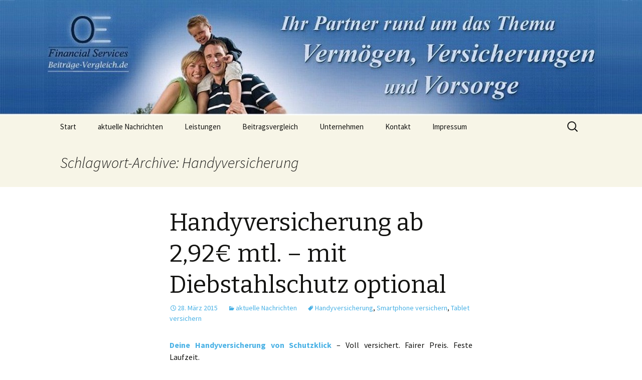

--- FILE ---
content_type: text/html; charset=UTF-8
request_url: http://www.oe-financialservices.de/tag/handyversicherung/
body_size: 8785
content:
<!DOCTYPE html>
<!--[if IE 7]>
<html class="ie ie7" lang="de">
<![endif]-->
<!--[if IE 8]>
<html class="ie ie8" lang="de">
<![endif]-->
<!--[if !(IE 7) & !(IE 8)]><!-->
<html lang="de">
<!--<![endif]-->
<head>
	<meta charset="UTF-8">
	<meta name="viewport" content="width=device-width">
	<title>Handyversicherung | </title>
	<link rel="profile" href="http://gmpg.org/xfn/11">
	<link rel="pingback" href="http://www.oe-financialservices.de/xmlrpc.php">
	<!--[if lt IE 9]>
	<script src="http://www.oe-financialservices.de/wp-content/themes/twentythirteen/js/html5.js"></script>
	<![endif]-->
	<link rel='dns-prefetch' href='//platform.twitter.com' />
<link rel='dns-prefetch' href='//fonts.googleapis.com' />
<link rel='dns-prefetch' href='//s.w.org' />
<link rel="alternate" type="application/rss+xml" title=" &raquo; Feed" href="http://www.oe-financialservices.de/feed/" />
<link rel="alternate" type="application/rss+xml" title=" &raquo; Kommentar-Feed" href="http://www.oe-financialservices.de/comments/feed/" />
<link rel="alternate" type="application/rss+xml" title=" &raquo; Handyversicherung Schlagwort-Feed" href="http://www.oe-financialservices.de/tag/handyversicherung/feed/" />
		<script type="text/javascript">
			window._wpemojiSettings = {"baseUrl":"https:\/\/s.w.org\/images\/core\/emoji\/2.2.1\/72x72\/","ext":".png","svgUrl":"https:\/\/s.w.org\/images\/core\/emoji\/2.2.1\/svg\/","svgExt":".svg","source":{"concatemoji":"http:\/\/www.oe-financialservices.de\/wp-includes\/js\/wp-emoji-release.min.js?ver=4.7.31"}};
			!function(t,a,e){var r,n,i,o=a.createElement("canvas"),l=o.getContext&&o.getContext("2d");function c(t){var e=a.createElement("script");e.src=t,e.defer=e.type="text/javascript",a.getElementsByTagName("head")[0].appendChild(e)}for(i=Array("flag","emoji4"),e.supports={everything:!0,everythingExceptFlag:!0},n=0;n<i.length;n++)e.supports[i[n]]=function(t){var e,a=String.fromCharCode;if(!l||!l.fillText)return!1;switch(l.clearRect(0,0,o.width,o.height),l.textBaseline="top",l.font="600 32px Arial",t){case"flag":return(l.fillText(a(55356,56826,55356,56819),0,0),o.toDataURL().length<3e3)?!1:(l.clearRect(0,0,o.width,o.height),l.fillText(a(55356,57331,65039,8205,55356,57096),0,0),e=o.toDataURL(),l.clearRect(0,0,o.width,o.height),l.fillText(a(55356,57331,55356,57096),0,0),e!==o.toDataURL());case"emoji4":return l.fillText(a(55357,56425,55356,57341,8205,55357,56507),0,0),e=o.toDataURL(),l.clearRect(0,0,o.width,o.height),l.fillText(a(55357,56425,55356,57341,55357,56507),0,0),e!==o.toDataURL()}return!1}(i[n]),e.supports.everything=e.supports.everything&&e.supports[i[n]],"flag"!==i[n]&&(e.supports.everythingExceptFlag=e.supports.everythingExceptFlag&&e.supports[i[n]]);e.supports.everythingExceptFlag=e.supports.everythingExceptFlag&&!e.supports.flag,e.DOMReady=!1,e.readyCallback=function(){e.DOMReady=!0},e.supports.everything||(r=function(){e.readyCallback()},a.addEventListener?(a.addEventListener("DOMContentLoaded",r,!1),t.addEventListener("load",r,!1)):(t.attachEvent("onload",r),a.attachEvent("onreadystatechange",function(){"complete"===a.readyState&&e.readyCallback()})),(r=e.source||{}).concatemoji?c(r.concatemoji):r.wpemoji&&r.twemoji&&(c(r.twemoji),c(r.wpemoji)))}(window,document,window._wpemojiSettings);
		</script>
		<style type="text/css">
img.wp-smiley,
img.emoji {
	display: inline !important;
	border: none !important;
	box-shadow: none !important;
	height: 1em !important;
	width: 1em !important;
	margin: 0 .07em !important;
	vertical-align: -0.1em !important;
	background: none !important;
	padding: 0 !important;
}
</style>
<link rel='stylesheet' id='twoclick-social-media-buttons-css'  href='http://www.oe-financialservices.de/wp-content/plugins/2-click-socialmedia-buttons/css/socialshareprivacy-min.css?ver=1.6.4' type='text/css' media='all' />
<link rel='stylesheet' id='wp-live-statistics-style-css'  href='http://www.oe-financialservices.de/wp-content/plugins/wp-live-statistics/css/style.css?ver=4.7.31' type='text/css' media='all' />
<link rel='stylesheet' id='wp-live-statistics-flags-css'  href='http://www.oe-financialservices.de/wp-content/plugins/wp-live-statistics/css/flags.css?ver=4.7.31' type='text/css' media='all' />
<link rel='stylesheet' id='jquery-ui-css'  href='http://www.oe-financialservices.de/wp-content/plugins/wp-live-statistics/css/jquery-ui.css?ver=4.7.31' type='text/css' media='all' />
<link rel='stylesheet' id='ParaAdmin-css'  href='http://www.oe-financialservices.de/wp-content/plugins/wp-live-statistics/ParaAdmin/css/ParaAdmin.css?ver=4.7.31' type='text/css' media='all' />
<link rel='stylesheet' id='ParaIcons-css'  href='http://www.oe-financialservices.de/wp-content/plugins/wp-live-statistics/ParaAdmin/css/ParaIcons.css?ver=4.7.31' type='text/css' media='all' />
<link rel='stylesheet' id='jquery.jqplot-css'  href='http://www.oe-financialservices.de/wp-content/plugins/wp-live-statistics/css/jquery.jqplot.css?ver=4.7.31' type='text/css' media='all' />
<link rel='stylesheet' id='easy-facebook-likebox-plugin-styles-css'  href='http://www.oe-financialservices.de/wp-content/plugins/easy-facebook-likebox/public/assets/css/public.css?ver=4.3.0' type='text/css' media='all' />
<link rel='stylesheet' id='easy-facebook-likebox-popup-styles-css'  href='http://www.oe-financialservices.de/wp-content/plugins/easy-facebook-likebox/public/assets/popup/magnific-popup.css?ver=4.3.0' type='text/css' media='all' />
<link rel='stylesheet' id='twentythirteen-fonts-css'  href='https://fonts.googleapis.com/css?family=Source+Sans+Pro%3A300%2C400%2C700%2C300italic%2C400italic%2C700italic%7CBitter%3A400%2C700&#038;subset=latin%2Clatin-ext' type='text/css' media='all' />
<link rel='stylesheet' id='genericons-css'  href='http://www.oe-financialservices.de/wp-content/themes/twentythirteen/genericons/genericons.css?ver=3.03' type='text/css' media='all' />
<link rel='stylesheet' id='twentythirteen-style-css'  href='http://www.oe-financialservices.de/wp-content/themes/twentythirteen/style.css?ver=2013-07-18' type='text/css' media='all' />
<!--[if lt IE 9]>
<link rel='stylesheet' id='twentythirteen-ie-css'  href='http://www.oe-financialservices.de/wp-content/themes/twentythirteen/css/ie.css?ver=2013-07-18' type='text/css' media='all' />
<![endif]-->
<link rel='stylesheet' id='cyclone-template-style-dark-0-css'  href='http://www.oe-financialservices.de/wp-content/plugins/cyclone-slider-2/templates/dark/style.css?ver=2.12.4' type='text/css' media='all' />
<link rel='stylesheet' id='cyclone-template-style-default-0-css'  href='http://www.oe-financialservices.de/wp-content/plugins/cyclone-slider-2/templates/default/style.css?ver=2.12.4' type='text/css' media='all' />
<link rel='stylesheet' id='cyclone-template-style-standard-0-css'  href='http://www.oe-financialservices.de/wp-content/plugins/cyclone-slider-2/templates/standard/style.css?ver=2.12.4' type='text/css' media='all' />
<link rel='stylesheet' id='cyclone-template-style-thumbnails-0-css'  href='http://www.oe-financialservices.de/wp-content/plugins/cyclone-slider-2/templates/thumbnails/style.css?ver=2.12.4' type='text/css' media='all' />
<link rel='stylesheet' id='counterize_stylesheet-css'  href='http://www.oe-financialservices.de/wp-content/plugins/counterize/counterize.css.php?ver=4.7.31' type='text/css' media='all' />
<!-- This site uses the Google Analytics by MonsterInsights plugin v5.5.4 - Universal enabled - https://www.monsterinsights.com/ -->
<script type="text/javascript">
	(function(i,s,o,g,r,a,m){i['GoogleAnalyticsObject']=r;i[r]=i[r]||function(){
		(i[r].q=i[r].q||[]).push(arguments)},i[r].l=1*new Date();a=s.createElement(o),
		m=s.getElementsByTagName(o)[0];a.async=1;a.src=g;m.parentNode.insertBefore(a,m)
	})(window,document,'script','//www.google-analytics.com/analytics.js','__gaTracker');

	__gaTracker('create', 'UA-56534539-3', 'auto');
	__gaTracker('set', 'forceSSL', true);
	__gaTracker('require', 'displayfeatures');
	__gaTracker('send','pageview');

</script>
<!-- / Google Analytics by MonsterInsights -->
<script type='text/javascript' src='http://www.oe-financialservices.de/wp-includes/js/jquery/jquery.js?ver=1.12.4'></script>
<script type='text/javascript' src='http://www.oe-financialservices.de/wp-includes/js/jquery/jquery-migrate.min.js?ver=1.4.1'></script>
<script type='text/javascript'>
/* <![CDATA[ */
var wpls_ajax = {"wpls_ajaxurl":"http:\/\/www.oe-financialservices.de\/wp-admin\/admin-ajax.php"};
/* ]]> */
</script>
<script type='text/javascript' src='http://www.oe-financialservices.de/wp-content/plugins/wp-live-statistics/js/scripts.js?ver=4.7.31'></script>
<script type='text/javascript' src='http://www.oe-financialservices.de/wp-content/plugins/wp-live-statistics/ParaAdmin/js/ParaAdmin.js?ver=4.7.31'></script>
<script type='text/javascript' src='http://www.oe-financialservices.de/wp-content/plugins/wp-live-statistics/js/jquery.jqplot.min.js?ver=4.7.31'></script>
<script type='text/javascript' src='http://www.oe-financialservices.de/wp-content/plugins/wp-live-statistics/js/jqplot.pieRenderer.min.js?ver=4.7.31'></script>
<script type='text/javascript' src='http://www.oe-financialservices.de/wp-content/plugins/wp-live-statistics/js/jqplot.highlighter.min.js?ver=4.7.31'></script>
<script type='text/javascript' src='http://www.oe-financialservices.de/wp-content/plugins/wp-live-statistics/js/jqplot.enhancedLegendRenderer.min.js?ver=4.7.31'></script>
<script type='text/javascript' src='http://www.oe-financialservices.de/wp-content/plugins/wp-live-statistics/js/jqplot.dateAxisRenderer.min.js?ver=4.7.31'></script>
<script type='text/javascript' src='http://www.oe-financialservices.de/wp-content/plugins/wp-live-statistics/js/jqplot.canvasTextRenderer.min.js?ver=4.7.31'></script>
<script type='text/javascript' src='http://www.oe-financialservices.de/wp-content/plugins/wp-live-statistics/js/jqplot.canvasAxisTickRenderer.min.js?ver=4.7.31'></script>
<script type='text/javascript' src='http://www.oe-financialservices.de/wp-content/plugins/wp-live-statistics/js/jqplot.canvasAxisLabelRenderer.min.js?ver=4.7.31'></script>
<script type='text/javascript' src='http://www.oe-financialservices.de/wp-content/plugins/easy-facebook-likebox/public/assets/popup/jquery.magnific-popup.min.js?ver=4.3.0'></script>
<script type='text/javascript' src='http://www.oe-financialservices.de/wp-content/plugins/easy-facebook-likebox/public/assets/js/jquery.cookie.js?ver=4.3.0'></script>
<script type='text/javascript' src='http://www.oe-financialservices.de/wp-content/plugins/easy-facebook-likebox/public/assets/js/public.js?ver=4.3.0'></script>
<script type='text/javascript' src='http://www.oe-financialservices.de/wp-content/plugins/cyclone-slider-2/libs/cycle2/jquery.cycle2.min.js?ver=2.12.4'></script>
<script type='text/javascript' src='http://www.oe-financialservices.de/wp-content/plugins/cyclone-slider-2/libs/cycle2/jquery.cycle2.carousel.min.js?ver=2.12.4'></script>
<script type='text/javascript' src='http://www.oe-financialservices.de/wp-content/plugins/cyclone-slider-2/libs/cycle2/jquery.cycle2.swipe.min.js?ver=2.12.4'></script>
<script type='text/javascript' src='http://www.oe-financialservices.de/wp-content/plugins/cyclone-slider-2/libs/cycle2/jquery.cycle2.tile.min.js?ver=2.12.4'></script>
<script type='text/javascript' src='http://www.oe-financialservices.de/wp-content/plugins/cyclone-slider-2/templates/dark/script.js?ver=2.12.4'></script>
<script type='text/javascript' src='http://www.oe-financialservices.de/wp-content/plugins/cyclone-slider-2/templates/thumbnails/script.js?ver=2.12.4'></script>
<script type='text/javascript' src='http://www.oe-financialservices.de/wp-content/plugins/cyclone-slider-2/js/client.js?ver=2.12.4'></script>
<script type='text/javascript' src='http://www.oe-financialservices.de/wp-content/plugins/counterize/counterize.js.php?ver=4.7.31'></script>
<link rel='https://api.w.org/' href='http://www.oe-financialservices.de/wp-json/' />
<link rel="EditURI" type="application/rsd+xml" title="RSD" href="http://www.oe-financialservices.de/xmlrpc.php?rsd" />
<link rel="wlwmanifest" type="application/wlwmanifest+xml" href="http://www.oe-financialservices.de/wp-includes/wlwmanifest.xml" /> 
<meta name="generator" content="WordPress 4.7.31" />
	<style type="text/css" id="thirteen-colors-css">
	/* Thirteen Colors CSS: Override all colors in Twenty Thirteen, merging from ~20 hues to 8 + grayscales */
		/* Color 1 */
		.nav-menu .sub-menu,.nav-menu .children{border-color:#f7f5e7}.attachment .hentry,.paging-navigation,.archive-header,.page-header,.error404 .page-wrapper,.site-footer,.navbar,.format-aside,.format-link,.comment-respond,.no-comments{background-color:#f7f5e7}.format-quote .entry-content,.format-quote .entry-meta,.format-status .entry-meta a,.format-status .entry-content,.single-format-status .author-description,.format-audio .entry-content a,.format-audio .entry-meta a,.format-audio .entry-content a:hover,.format-audio .entry-meta a:hover,.format-video .entry-content a,.format-video .entry-meta a,.format-video .entry-content a:hover,.format-video .entry-meta a:hover,.error404 .page-title:before{color:#f7f5e7}
		/* Color 2 */
		a:active,a:hover,.entry-title a:hover,.entry-content a:hover,.comment-content a:hover,.format-status .entry-meta a:hover,.navigation a:hover,.comment-meta a:hover,.widget a:hover,.format-status .entry-content a{color:#fbca3c}.format-gallery,.format-chat,.paging-navigation a:hover .meta-nav,.hentry .mejs-controls .mejs-time-rail .mejs-time-current{background-color:#fbca3c}
		/* Color 3 */
		ul.nav-menu ul a:hover,.nav-menu ul ul a:hover,.format-audio,.format-video,.toggled-on .nav-menu li a:hover,.toggled-on .nav-menu ul a:hover{background-color:#db572f}button,input[type=submit],input[type=button],input[type=reset]{background:#db572f;border:0;box-shadow:1px 1px 1px rgba(0,0,0,.5)}
		/* Color 4 */
		.format-status .entry-content .page-links a,.format-gallery .entry-content .page-links a,.format-chat .entry-content .page-links a,.format-quote .entry-content .page-links a,.page-links a,.paging-navigation .meta-nav{background:#ed331c}.format-status .entry-content .page-links a,.format-gallery .entry-content .page-links a,.format-chat .entry-content .page-links a,.format-quote .entry-content .page-links a,.page-links a{border-color:#ed331c}a,.format-link .entry-title,.attachment .entry-meta a,.attachment .entry-meta .edit-link:before,.attachment .full-size-link:before,.post-navigation,.author-link,.format-gallery .entry-content .page-links a:hover,.format-audio .entry-content .page-links a:hover,.format-status .entry-content .page-links a:hover,.format-video .entry-content .page-links a:hover,.format-chat .entry-content .page-links a:hover,.format-quote .entry-content .page-links a:hover,.page-links a:hover,.format-quote .entry-content a,.format-quote .entry-meta a,.format-quote .linked,.comment-reply-title small a:hover,.comment-form .required,a:visited,.site-footer .widget a{color:#ed331c}button:hover,button:focus,input[type=submit]:hover,input[type=button]:hover,input[type=reset]:hover,input[type=submit]:focus,input[type=button]:focus,input[type=reset]:focus{background:#ed331c;transition:.2s all cubic-bezier(.8,.1,.1,.5)}button:active,input[type=submit]:active,input[type=button]:active,input[type=reset]:active{background:#ed331c;text-shadow:1px 1px 1px rgba(0,0,0,.4);border:0;-webkit-transform:scale(.95);-ms-transform:perspective(500px) rotateY(20deg) scale(.95);transform:perspective(500px) rotateY(20deg) scale(.95)}
		/* Color 5 */
		.nav-menu .current_page_item>a,.nav-menu .current_page_ancestor>a,.nav-menu .current-menu-item>a,.nav-menu .current-menu-ancestor>a,.entry-meta a,.entry-meta a:hover,.entry-content a,.comment-content a,.format-link .entry-title a,.navigation a,.comment-author .fn,.comment-author .url,.comment-reply-link,.comment-reply-login,.widget a{color:#49b1e5}::selection{background-color:#49b1e5; color:#fff;}
		/* Color 6 */
		.format-chat .entry-meta a,.format-chat .entry-content a,.format-chat .chat .chat-timestamp,.format-gallery .entry-meta a,.format-gallery .entry-content a,.format-gallery .entry-title a:hover,.format-chat .entry-title a:hover{color:#722d19}.format-status{background-color:#722d19}
		/* Color 7 */
		.wp-caption .wp-caption-text,.entry-caption,.nav-menu li:hover>a,.nav-menu li a:hover,.format-video .entry-meta,.comment-reply-title small a{color:#26458a}.nav-menu .sub-menu,.nav-menu .children,.hentry .mejs-mediaelement,.hentry .mejs-container .mejs-controls,.site-footer .sidebar-container, .format-quote,.nav-menu li:hover > a, .nav-menu li a:hover{background:#26458a}
		/* Color 8 */
		body,.toggled-on .nav-menu li>ul a,.toggled-on .nav-menu li:hover>a,.toggled-on .nav-menu .children a,.site-header .home-link,.nav-menu li a,.entry-title a,input,textarea{color:#141412}
		/* Grayscale (non-customizable) */
		.format-gallery .entry-content .page-links a:hover,.format-audio .entry-content .page-links a:hover,.format-status .entry-content .page-links a:hover,.format-video .entry-content .page-links a:hover,.format-chat .entry-content .page-links a:hover,.format-quote .entry-content .page-links a:hover,.page-links a:hover,.hentry .mejs-controls .mejs-time-rail .mejs-time-loaded,.hentry .mejs-controls .mejs-horizontal-volume-slider .mejs-horizontal-volume-current,.site,.attachment .entry-content,.post-navigation,.error404 .page-header{background:#fff}.site-header .search-field:focus{background-color:#fff;}.page-links a,.format-quote .entry-content cite a{border-color:#fff}button,input[type=submit],input[type=button],input[type=reset],.nav-menu li:hover>a,.nav-menu li a:hover,.format-status .entry-content .page-links a,.format-gallery .entry-content .page-links a,.format-chat .entry-content .page-links a,.format-quote .entry-content .page-links a,.page-links a,ul.nav-menu ul a,.nav-menu ul ul a,.format-quote .entry-content cite a,.site-footer .widget,.site-footer .widget-title,.site-footer .widget-title a,.site-footer .wp-caption-text,.toggled-on .nav-menu li a:hover,.toggled-on .nav-menu ul a:hover{color:#fff}.site{border-left-color:#f2f2f2;border-right-color:#f2f2f2}pre{background:#f5f5f5;color:#666}table{border-bottom:1px solid #ededed}td{border-top:1px solid #ededed}fieldset{border:1px solid silver}.widget{background-color:rgba(240,240,240,.7)}.blog .format-link:first-of-type, .single .format-link:first-of-type{box-shadow: inset 0 2px 2px rgba(140, 140, 140, 0.2);}button,input,textarea{border-color:#ccc}.comment-meta,.comment-meta a,.ping-meta,.comment-awaiting-moderation,.widget_rss .rss-date,.widget_rss li>cite{color:#a2a2a2}::-webkit-input-placeholder{color:#777}:-moz-placeholder{color:#777}::-moz-placeholder{color:#777}:-ms-input-placeholder{color:#777}.form-allowed-tags,.form-allowed-tags code,.site-footer,.site-footer a{color:#666}input:focus,textarea:focus,.site-header .search-field:focus{border-color:#666}.hentry .mejs-controls .mejs-time-rail .mejs-time-total,.hentry .mejs-controls .mejs-horizontal-volume-slider .mejs-horizontal-volume-total{background:#595959}del{color:#333}
	</style>
    			<script>
		var exdate=new Date();
		exdate.setDate(exdate.getDate() + 365);    
		var screen_width =  screen.width +"x"+ screen.height;  
		var c_value=screen_width + "; expires="+exdate.toUTCString()+"; path=/";
		document.cookie= 'wpls_screensize=' + c_value;
			
			
			</script>
            
            					<script>
					document.cookie="wpls_page_c91823ec65e727ce8fef4414e2329f26=yes";
					</script>
					
										<script>
						var exdate=new Date();
						exdate.setDate(exdate.getDate() + 365);    
						wpls_landing = 1;
						var c_value=wpls_landing + "; expires="+exdate.toUTCString()+"; path=/";
						document.cookie= 'wpls_landing=' + c_value;
					
					</script>
					
					<meta name="title" value="Handyversicherung  |  " />
<meta itemprop="name" value="Handyversicherung  |  " />
<meta property="og:title" value="Handyversicherung  |  " />
	<style type="text/css" id="twentythirteen-header-css">
			.site-header {
			background: url(http://www.oe-financialservices.de/wp-content/uploads/2014/08/cropped-Bild3.jpg) no-repeat scroll top;
			background-size: 1600px auto;
		}
		@media (max-width: 767px) {
			.site-header {
				background-size: 768px auto;
			}
		}
		@media (max-width: 359px) {
			.site-header {
				background-size: 360px auto;
			}
		}
			.site-title,
		.site-description {
			position: absolute;
			clip: rect(1px 1px 1px 1px); /* IE7 */
			clip: rect(1px, 1px, 1px, 1px);
		}
		</style>
	<style>.ios7.web-app-mode.has-fixed header{ background-color: rgba(45,53,63,.88);}</style></head>

<body class="archive tag tag-handyversicherung tag-56 single-author">
	<div id="page" class="hfeed site">
		<header id="masthead" class="site-header" role="banner">
			<a class="home-link" href="http://www.oe-financialservices.de/" title="" rel="home">
				<h1 class="site-title"></h1>
				<h2 class="site-description"></h2>
			</a>

			<div id="navbar" class="navbar">
				<nav id="site-navigation" class="navigation main-navigation" role="navigation">
					<button class="menu-toggle">Menü</button>
					<a class="screen-reader-text skip-link" href="#content" title="Springe zum Inhalt">Springe zum Inhalt</a>
					<div class="menu-menu-1-container"><ul id="primary-menu" class="nav-menu"><li id="menu-item-563" class="menu-item menu-item-type-post_type menu-item-object-page menu-item-home menu-item-563"><a href="http://www.oe-financialservices.de/">Start</a></li>
<li id="menu-item-636" class="menu-item menu-item-type-taxonomy menu-item-object-category menu-item-636"><a href="http://www.oe-financialservices.de/category/aktuelle-nachrichten/">aktuelle Nachrichten</a></li>
<li id="menu-item-572" class="menu-item menu-item-type-post_type menu-item-object-page menu-item-has-children menu-item-572"><a href="http://www.oe-financialservices.de/leistungen/">Leistungen</a>
<ul class="sub-menu">
	<li id="menu-item-576" class="menu-item menu-item-type-post_type menu-item-object-page menu-item-has-children menu-item-576"><a href="http://www.oe-financialservices.de/finanzen/">Finanzen</a>
	<ul class="sub-menu">
		<li id="menu-item-570" class="menu-item menu-item-type-post_type menu-item-object-page menu-item-570"><a href="http://www.oe-financialservices.de/unternehmen/der-finanzmakler/">Finanzmakler</a></li>
	</ul>
</li>
	<li id="menu-item-573" class="menu-item menu-item-type-post_type menu-item-object-page menu-item-has-children menu-item-573"><a href="http://www.oe-financialservices.de/leistungen/produktpartner/">Produktpartner</a>
	<ul class="sub-menu">
		<li id="menu-item-569" class="menu-item menu-item-type-post_type menu-item-object-page menu-item-569"><a href="http://www.oe-financialservices.de/unternehmen/der-versicherungmakler/">Versicherungmakler</a></li>
		<li id="menu-item-574" class="menu-item menu-item-type-post_type menu-item-object-page menu-item-574"><a href="http://www.oe-financialservices.de/personenversicherung/">Personenversicherung</a></li>
		<li id="menu-item-575" class="menu-item menu-item-type-post_type menu-item-object-page menu-item-575"><a href="http://www.oe-financialservices.de/sachversicherung/">Sachversicherung</a></li>
	</ul>
</li>
	<li id="menu-item-571" class="menu-item menu-item-type-post_type menu-item-object-page menu-item-571"><a href="http://www.oe-financialservices.de/unternehmen/maklervertrag/">Maklervertrag</a></li>
</ul>
</li>
<li id="menu-item-578" class="menu-item menu-item-type-custom menu-item-object-custom menu-item-578"><a href="http://www.beiträge-vergleich.de" onclick="__gaTracker('send', 'event', 'outbound-widget', 'http://www.beiträge-vergleich.de', 'Beitragsvergleich');">Beitragsvergleich</a></li>
<li id="menu-item-568" class="menu-item menu-item-type-post_type menu-item-object-page menu-item-has-children menu-item-568"><a href="http://www.oe-financialservices.de/unternehmen/">Unternehmen</a>
<ul class="sub-menu">
	<li id="menu-item-565" class="menu-item menu-item-type-post_type menu-item-object-page menu-item-565"><a href="http://www.oe-financialservices.de/agbs/">AGB</a></li>
	<li id="menu-item-562" class="menu-item menu-item-type-post_type menu-item-object-page menu-item-562"><a href="http://www.oe-financialservices.de/erstinformation/">Informationspflicht</a></li>
</ul>
</li>
<li id="menu-item-564" class="menu-item menu-item-type-post_type menu-item-object-page menu-item-564"><a href="http://www.oe-financialservices.de/kontakt/">Kontakt</a></li>
<li id="menu-item-567" class="menu-item menu-item-type-post_type menu-item-object-page menu-item-567"><a href="http://www.oe-financialservices.de/impressum/">Impressum</a></li>
</ul></div>					<form role="search" method="get" class="search-form" action="http://www.oe-financialservices.de/">
				<label>
					<span class="screen-reader-text">Suche nach:</span>
					<input type="search" class="search-field" placeholder="Suchen …" value="" name="s" />
				</label>
				<input type="submit" class="search-submit" value="Suchen" />
			</form>				</nav><!-- #site-navigation -->
			</div><!-- #navbar -->
		</header><!-- #masthead -->

		<div id="main" class="site-main">

	<div id="primary" class="content-area">
		<div id="content" class="site-content" role="main">

					<header class="archive-header">
				<h1 class="archive-title">Schlagwort-Archive: Handyversicherung</h1>

							</header><!-- .archive-header -->

										
<article id="post-684" class="post-684 post type-post status-publish format-standard hentry category-aktuelle-nachrichten tag-handyversicherung tag-smartphone-versichern tag-tablet-versichern">
	<header class="entry-header">
		
				<h1 class="entry-title">
			<a href="http://www.oe-financialservices.de/handyversicherung-ab-292e-mtl-mit-diebstahlschutz-optional/" rel="bookmark">Handyversicherung ab 2,92€ mtl. &#8211; mit Diebstahlschutz optional</a>
		</h1>
		
		<div class="entry-meta">
			<span class="date"><a href="http://www.oe-financialservices.de/handyversicherung-ab-292e-mtl-mit-diebstahlschutz-optional/" title="Permanentlink zu Handyversicherung ab 2,92€ mtl. &#8211; mit Diebstahlschutz optional" rel="bookmark"><time class="entry-date" datetime="2015-03-28T14:35:17+00:00">28. März 2015</time></a></span><span class="categories-links"><a href="http://www.oe-financialservices.de/category/aktuelle-nachrichten/" rel="category tag">aktuelle Nachrichten</a></span><span class="tags-links"><a href="http://www.oe-financialservices.de/tag/handyversicherung/" rel="tag">Handyversicherung</a>, <a href="http://www.oe-financialservices.de/tag/smartphone-versichern/" rel="tag">Smartphone versichern</a>, <a href="http://www.oe-financialservices.de/tag/tablet-versichern/" rel="tag">Tablet versichern</a></span><span class="author vcard"><a class="url fn n" href="http://www.oe-financialservices.de/author/oe-finanz/" title="Zeige alle Artikel von OE-Finanz" rel="author">OE-Finanz</a></span>					</div><!-- .entry-meta -->
	</header><!-- .entry-header -->

		<div class="entry-content">
		<p class="_s-small-heading _s-small-heading-white-small _s-m-l-20  small-only-text-right medium-only-text-right" style="text-align: justify;"><a href="http://www1.belboon.de/adtracking/02ade30911f8038a58004a3e.html" onclick="__gaTracker('send', 'event', 'outbound-article', 'http://www1.belboon.de/adtracking/02ade30911f8038a58004a3e.html', 'Deine Handyversicherung von Schutzklick ');" target="_blank"><strong>Deine Handyversicherung von Schutzklick</strong> </a>&#8211; Voll versichert. Fairer Preis. Feste Laufzeit.</p>
<div class="_s-p-lr-15 _s-p-t-15" style="text-align: justify;">
<p class="_s-fs-14 line-height-20">Das bietet Dir Deine Handyversicherung von Schutzklick</p>
<ul class="list-with-icon check-green _s-m-b-20">
<li>Rundum Smartphone-Schutz</li>
<li>Schnelle Reparatur im Schadensfall</li>
<li>Bis zu 6 Monate nach Kauf möglich</li>
<li>Feste Vertragslaufzeit, kein Abo!</li>
</ul>
</div>
<div class="col-xs-offset-1 col-xs-9 _s-p-l-0" style="text-align: justify;">
<h4 class="_s-medium-heading-blue _s-fs-22">Schnelle Hilfe.</h4>
<p>Einen Schaden oder Verlust Deines Handys kannst Du ganz einfach rund um die Uhr online melden. Wir sorgen unverzüglich für die Regulierung in Form von Reparatur, Ersatz oder Erstattung.</p>
<div class="row">
<div class="col-sm-6 _s-m-t-15">
<div class="col-xs-offset-1 col-xs-9 _s-p-l-0">
<h4 class="_s-medium-heading-blue _s-fs-22">Kompletter Schutz.</h4>
<p>Ob Beschädigung, Bedienungsfehler oder Verlust durch Diebstahl. Der Leistungsumfang unserer Versicherungen geht weit über Garantie und Gewährleistung hinaus.</p>
</div>
<div class="_s-m-t-30">
<div class="col-xs-offset-1 col-xs-9 _s-p-l-0">
<h4 class="_s-medium-heading-blue _s-fs-22">Transparenter Vertrag.</h4>
<p>Die Schutzklick Handy-Versicherung hat eine feste Laufzeit &#8211; und verlängern sich nicht automatisch. Du zahlst nur einmal und kannst die Vertragsdauer für Deine Smartphone Versicherung selbst bestimmen.</p>
<div class="col-xs-offset-1 col-xs-9 _s-p-l-0">
<h4 class="_s-medium-heading-blue _s-fs-22">Einfacher Abschluss.</h4>
<p>Du kannst jederzeit mit nur wenigen Klicks Dein Handy versichern. Wir benötigen lediglich Deine E-Mail-Adresse und bspw. die Seriennummer (IMEI) Deines Smartphones.</p>
</div>
</div>
</div>
</div>
</div>
</div>
<p style="text-align: justify;">
	</div><!-- .entry-content -->
	
	<footer class="entry-meta">
		
			</footer><!-- .entry-meta -->
</article><!-- #post -->
			
			
		
		</div><!-- #content -->
	</div><!-- #primary -->


		</div><!-- #main -->
		<footer id="colophon" class="site-footer" role="contentinfo">
				<div id="secondary" class="sidebar-container" role="complementary">
		<div class="widget-area">
			<aside id="evolution_twitter_timeline-2" class="widget widget_evolution_twitter_timeline"><h3 class="widget-title">Folge uns auf Twitter</h3><a class="twitter-timeline" href="https://twitter.com/oe_finanz" data-width="450" data-height="260" data-theme="light" data-link-color="#f96e5b" >Tweets von @"oe_finanz"</a></aside><aside id="calendar-3" class="widget widget_calendar"><div id="calendar_wrap" class="calendar_wrap"><table id="wp-calendar">
	<caption>Januar 2026</caption>
	<thead>
	<tr>
		<th scope="col" title="Montag">M</th>
		<th scope="col" title="Dienstag">D</th>
		<th scope="col" title="Mittwoch">M</th>
		<th scope="col" title="Donnerstag">D</th>
		<th scope="col" title="Freitag">F</th>
		<th scope="col" title="Samstag">S</th>
		<th scope="col" title="Sonntag">S</th>
	</tr>
	</thead>

	<tfoot>
	<tr>
		<td colspan="3" id="prev"><a href="http://www.oe-financialservices.de/2015/03/">&laquo; März</a></td>
		<td class="pad">&nbsp;</td>
		<td colspan="3" id="next" class="pad">&nbsp;</td>
	</tr>
	</tfoot>

	<tbody>
	<tr>
		<td colspan="3" class="pad">&nbsp;</td><td>1</td><td>2</td><td>3</td><td>4</td>
	</tr>
	<tr>
		<td>5</td><td>6</td><td>7</td><td>8</td><td>9</td><td>10</td><td>11</td>
	</tr>
	<tr>
		<td>12</td><td>13</td><td>14</td><td>15</td><td>16</td><td>17</td><td>18</td>
	</tr>
	<tr>
		<td>19</td><td>20</td><td id="today">21</td><td>22</td><td>23</td><td>24</td><td>25</td>
	</tr>
	<tr>
		<td>26</td><td>27</td><td>28</td><td>29</td><td>30</td><td>31</td>
		<td class="pad" colspan="1">&nbsp;</td>
	</tr>
	</tbody>
	</table></div></aside>		</div><!-- .widget-area -->
	</div><!-- #secondary -->

			<div class="site-info">
								<a href="https://wordpress.org/">Stolz präsentiert von WordPress</a>
			</div><!-- .site-info -->
		</footer><!-- #colophon -->
	</div><!-- #page -->

	<!-- Powered by WPtouch: 4.3.10 --><!-- Piwik -->
<script type="text/javascript">
  var _paq = _paq || [];
  /* tracker methods like "setCustomDimension" should be called before "trackPageView" */
  _paq.push(['trackPageView']);
  _paq.push(['enableLinkTracking']);
  (function() {
    var u="//statistik.olafenger.de/";
    _paq.push(['setTrackerUrl', u+'piwik.php']);
    _paq.push(['setSiteId', '2']);
    var d=document, g=d.createElement('script'), s=d.getElementsByTagName('script')[0];
    g.type='text/javascript'; g.async=true; g.defer=true; g.src=u+'piwik.js'; s.parentNode.insertBefore(g,s);
  })();
</script>
<!-- End Piwik Code -->
<script type='text/javascript' src='//platform.twitter.com/widgets.js?ver=4.7.31'></script>
<script type='text/javascript' src='http://www.oe-financialservices.de/wp-content/plugins/2-click-socialmedia-buttons/js/social_bookmarks-min.js?ver=1.6.4'></script>
<script type='text/javascript' src='http://www.oe-financialservices.de/wp-includes/js/jquery/ui/core.min.js?ver=1.11.4'></script>
<script type='text/javascript' src='http://www.oe-financialservices.de/wp-includes/js/jquery/ui/datepicker.min.js?ver=1.11.4'></script>
<script type='text/javascript'>
jQuery(document).ready(function(jQuery){jQuery.datepicker.setDefaults({"closeText":"Schlie\u00dfen","currentText":"Heute","monthNames":["Januar","Februar","M\u00e4rz","April","Mai","Juni","Juli","August","September","Oktober","November","Dezember"],"monthNamesShort":["Jan.","Feb.","M\u00e4rz","Apr.","Mai","Juni","Juli","Aug.","Sep.","Okt.","Nov.","Dez."],"nextText":"Weiter","prevText":"Zur\u00fcck","dayNames":["Sonntag","Montag","Dienstag","Mittwoch","Donnerstag","Freitag","Samstag"],"dayNamesShort":["So.","Mo.","Di.","Mi.","Do.","Fr.","Sa."],"dayNamesMin":["S","M","D","M","D","F","S"],"dateFormat":"d. MM yy","firstDay":1,"isRTL":false});});
</script>
<script type='text/javascript' src='http://www.oe-financialservices.de/wp-includes/js/imagesloaded.min.js?ver=3.2.0'></script>
<script type='text/javascript' src='http://www.oe-financialservices.de/wp-includes/js/masonry.min.js?ver=3.3.2'></script>
<script type='text/javascript' src='http://www.oe-financialservices.de/wp-includes/js/jquery/jquery.masonry.min.js?ver=3.1.2b'></script>
<script type='text/javascript' src='http://www.oe-financialservices.de/wp-content/themes/twentythirteen/js/functions.js?ver=20160717'></script>
<script type='text/javascript' src='http://www.oe-financialservices.de/wp-includes/js/wp-embed.min.js?ver=4.7.31'></script>
</body>
</html>